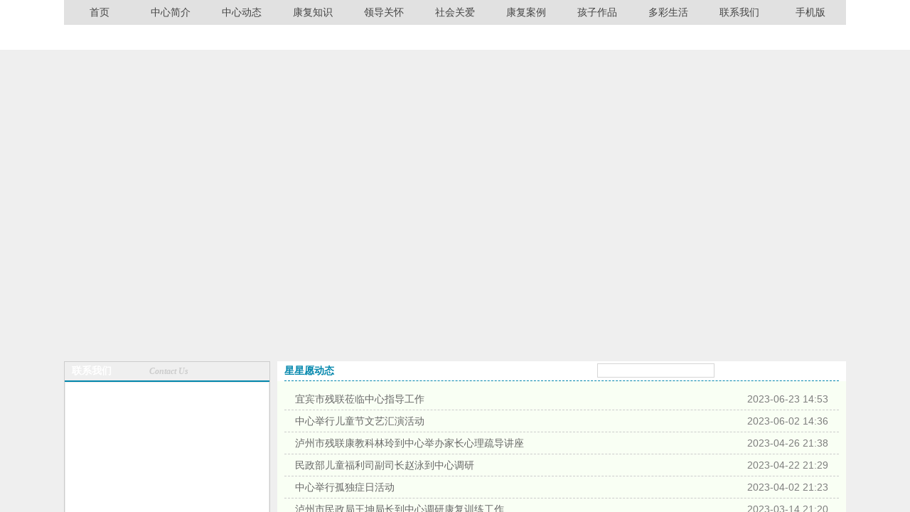

--- FILE ---
content_type: text/html; Charset=gb2312
request_url: http://hjxxytx.com/index.php?_m=mod_article&_a=fullist&caa_id=14
body_size: 402
content:
<html><head><meta http-equiv="Content-Type" content="text/html; charset=gb2312" /><meta http-equiv="pragma" content="no-cache" /><meta http-equiv="cache-control" content="no-store" /><meta http-equiv="Connection" content="Close" /><script>function JumpSelf(){	self.location="/index.php?_m=mod_article&_a=fullist&caa_id=14&WebShieldSessionVerify=jYnKBCbAiV5nbDAyAL0p";}</script><script>setTimeout("JumpSelf()",700);</script></head><body></body></html>

--- FILE ---
content_type: text/html; Charset=gb2312
request_url: http://hjxxytx.com/index.php?_m=mod_article&_a=fullist&caa_id=14&WebShieldSessionVerify=jYnKBCbAiV5nbDAyAL0p
body_size: 358
content:
<html><head><meta http-equiv="Content-Type" content="text/html; charset=gb2312" /><meta http-equiv="pragma" content="no-cache" /><meta http-equiv="cache-control" content="no-store" /><meta http-equiv="Connection" content="Close" /><script>function JumpSelf(){	self.location="/index.php?_m=mod_article&_a=fullist&caa_id=14";}</script><script>setTimeout("JumpSelf()",700);</script></head><body></body></html>

--- FILE ---
content_type: text/html; charset=utf-8
request_url: http://hjxxytx.com/index.php?_m=mod_article&_a=fullist&caa_id=14
body_size: 7850
content:
<!DOCTYPE html PUBLIC "-//W3C//DTD XHTML 1.0 Transitional//EN"
"http://www.w3.org/TR/xhtml1/DTD/xhtml1-transitional.dtd">
<html xmlns="http://www.w3.org/1999/xhtml">
<!-- 页面头部【start】 -->
<head>
<meta http-equiv="Content-Type" content="text/html; charset=UTF-8" />
<title>
星星愿动态--合江星星愿特殊儿童训练中心（泸州自闭症孤独症智障语言障碍发育迟缓康复训练机构）</title>
<meta name="keywords" content="" />
<meta name="description" content="" />
<script type="text/javascript" src="script/tree.js"></script>
<link rel="stylesheet" type="text/css" href="template/dianqi-110505-a14/css/style.css" />
<script type="text/javascript" language="javascript" src="script/jquery.min.js"></script>
<script type="text/javascript" language="javascript" src="script/popup/jquery.ui.custom.min.js"></script>
<script type="text/javascript" language="javascript" src="script/droppy.js"></script>
<script type="text/javascript" language="javascript" src="script/thickbox.js"></script>
<script type="text/javascript" language="javascript" src="script/helper.js?v=1"></script>
<!--[if lte IE 6]>
<script type="text/javascript" language="javascript" src="script/png.js"></script>
<![endif]--> 
<link rel="stylesheet" type="text/css" href="script/thickbox.css" />
<link rel="stylesheet" type="text/css" href="script/popup/theme/jquery.ui.core.css" />
<link rel="stylesheet" type="text/css" href="script/popup/theme/jquery.ui.dialog.css" />
<link rel="stylesheet" type="text/css" href="script/popup/theme/jquery.ui.theme.css" />
<link rel="stylesheet" type="text/css" href="script/popup/theme/jquery.ui.resizable.css" /><script type="text/javascript">
window.PHPSESSID="vvrme1v7qjiji8injdl3m9g6u3";
function parseToURL(){
	return "admin/"}
function operate_logo(dis,id){
	if(dis==0){//点击传过来是0，则表示已经隐藏，现在应该做显示处理
		$.post("index.php?_m=mod_media&_a=operate_logo",{id:id,display:dis},function(data){
			reloadPage();
		})	
		
	}else{
		$.post("index.php?_m=mod_media&_a=operate_logo",{id:id,display:dis},function(data){
			reloadPage();
		});
	}
}
function operate_banner(dis,id,url){
	if(dis==0){//点击传过来是0，则表示已经隐藏，现在应该做显示处理
		$.post("index.php?_m=mod_media&_a=operate_banner",{id:id,display:dis,url:url},function(data){
			reloadPage();
		})	
		
	}else{
		$.post("index.php?_m=mod_media&_a=operate_banner",{id:id,display:dis,url:url},function(data){
//			alert(data);
			reloadPage();
		});
	}
}
</script>
<link rel="stylesheet" type="text/css" href="view/css/pw_reset_style.css" />


</head>
<!--  页面头部【end】 -->
<body class="body1" style="">
<div id="getValues" value="fullist" style="display:none;"></div>
<div id="getParams" value='a:3:{s:2:"_m";s:11:"mod_article";s:2:"_a";s:7:"fullist";s:6:"caa_id";s:2:"14";}' style="display:none;"></div>
<div id="top">
    <div id="header" class="pw_div pw_wraper">
        <div id="logo"><div id="MODBLK_222" class="mod_block media_image mb_logo_block">

<div class="flash_image">
<img src="upload/image/jdCO9TUq.jpg" alt="合江星星愿特殊儿童训练中心（泸州自闭症孤独症智障语言障碍发育迟缓康复训练机构）" />
</div>

</div>
        </div>
        <div id="nav_bg">
            <div id="nav">
            <div id="MODBLK_225" class="mod_block mb_56YrvV58_block">


			<div class="nav_l"></div>
        	<ul id="nav_KrhpVp" class="navigation">
			    <li>
        <a href="index.php?_m=frontpage&_a=index" target='_self'>
    首页</a>
        </li>
        <li>
        <a href="index.php?_m=mod_static&_a=view&sc_id=8" target='_self'>
    中心简介</a>
        </li>
        <li>
        <a href="index.php?_m=mod_article&_a=fullist&caa_id=14" target='_self'>
    中心动态</a>
        </li>
        <li>
        <span><a href="index.php?_m=mod_product&_a=prdlist&cap_id=176" target='_self'>
    康复知识</a>
    <ul>
            <li>
        <a href="index.php?_m=mod_article&_a=fullist&caa_id=16" target='_blank'>
    发育指标对照</a>
        </li>
        <li>
        <a href="index.php?_m=mod_product&_a=prdlist&cap_id=176" target='_self'>
    自闭症（孤独症）</a>
        </li>
        <li>
        <a href="index.php?_m=mod_product&_a=prdlist&cap_id=177" target='_self'>
    语言障碍</a>
        </li>
        <li>
        <a href="index.php?_m=mod_product&_a=prdlist&cap_id=181" target='_self'>
    智力障碍</a>
        </li>
        <li>
        <a href="index.php?_m=mod_product&_a=prdlist&cap_id=179" target='_self'>
    唐氏综合征</a>
        </li>
        <li>
        <a href="index.php?_m=mod_product&_a=prdlist&cap_id=180" target='_self'>
    脑瘫</a>
        </li>
        <li>
        <a href="index.php?_m=mod_product&_a=prdlist&cap_id=178" target='_self'>
    感觉统合</a>
        </li>
        </ul></span>
        </li>
        <li>
        <a href="index.php?_m=mod_product&_a=prdlist&cap_id=187" target='_self'>
    领导关怀</a>
        </li>
        <li>
        <a href="index.php?_m=mod_product&_a=prdlist&cap_id=188" target='_self'>
    社会关爱</a>
        </li>
        <li>
        <a href="index.php?_m=mod_product&_a=prdlist&cap_id=168" target='_self'>
    康复案例</a>
        </li>
        <li>
        <a href="index.php?_m=mod_product&_a=prdlist&cap_id=185" target='_self'>
    孩子作品</a>
        </li>
        <li>
        <a href="index.php?_m=mod_product&_a=prdlist&cap_id=186" target='_self'>
    多彩生活</a>
        </li>
        <li>
        <a href="index.php?_m=mod_static&_a=view&sc_id=1" target='_self'>
    联系我们</a>
        </li>
        <li>
        <a href="http://m.hjxxytx.com" target='_self'>
    手机版</a>
        </li>
                </ul>
			<div class="nav_r"></div>

		
<script type="text/javascript">
//$(".navigation li:first").css("background-image","none");
var topMenuNum = 0;
$("#nav_KrhpVp li span").hover(
	function(){
		topMenuNum++;
		$(this).attr("id","kindMenuHover"+topMenuNum);
		$("#kindMenuHover" + topMenuNum + " > ul").show();
		$(this).parent().addClass("hover");
	},
	function(){
		$("#"+$(this).attr("id")+" > ul").hide();
		$(this).attr("id","");
		$(this).parent().removeClass("hover");
	}
);
</script>

</div>
            </div>
        	<div id="nav_l"></div>
            <div class="after"></div>
        </div>        
	</div>
</div>
  
  <!--main_div--> 
 <div id="main_div">
 
	<div id="banner_bg">
    	<div id="banner_t"></div>
        <div id="banner" class="pw_div">
	<div id="MODBLK_223" class="mod_block media_image mb_banner_block">
<div class="flash_image">
<div>
<STYLE type=text/css>
#rotator_cndns12 {
	WIDTH: 1420px; HEIGHT: 400px;
	margin:0 auto;
	margin-top:0px;
	padding-top:-10px;
	background-color:#transparent;
}
#rotator_cndns12 a {
	display: block;
	WIDTH: 1420px; HEIGHT: 400px;
}
</STYLE>
<div id="img_heightnum" style="display:none; width:0px; height:0px;">400</div><div id="img_widthnum" style="display:none; width:0px; height:0px;">1420</div><div style="margin:0 auto;margin-top:0px;padding-top:0px; text-align:center; width:1420px;HEIGHT: 400px; background-color:#transparent">
<DIV id=rotator_cndns12>
	<SCRIPT type=text/javascript>
	var pushLinkType =["_self","_self","_blank","_self","_self"]; //打开窗口
		jQuery(function($) {$(document).ready(function() {
			$('#rotator_cndns12').crossSlide(
				{sleep: 5000, fade: 1, debug: true},
				[
	{src: 'upload/image/QQtupian20240829152512.jpg', href: ''},{src: 'upload/image/weixintupian_20240719205659.jpg', href: ''},{src: 'upload/image/mmexport1682254383325 - fuben.jpg', href: ''},{src: 'upload/image/weixintupian_20230214210933.jpg', href: ''},{src: 'upload/image/baofengjietu20204413357632.jpg', href: ''}				]
			);
		});});
	</SCRIPT>
</DIV>
</div>
<SCRIPT src="script/banner/a13/js/jquery.cross-slide.js" type=text/javascript></SCRIPT>
</div>
</div>
<!--&nbsp;&nbsp;</div>-->

</div>
		</div>
        <div id="banner_b"></div>
	</div>
    
  <div id="main_main" class="pw_div pw_wraper">
       <div id="main_con" class="web_bg">
           		<div id="right">
            <div id="right2">
            <div id="MODBLK_1640" class="mod_block mb_9hnfuDq9_block">
<h3 class="blk_t"><span>联系我们</span><em>Contact Us</em></h3>
<style type="text/css">
.copyright .list_bot{display:none;}
</style>
<div class="com_con"><p>
	<img width="270" height="180" style="line-height:1.5;" alt="" src="/upload/image/20170816075100_37328.jpg" /> 
</p>
<p>
	<span style="color:#222222;font-family:Arial, Verdana, sans-serif;white-space:normal;background-color:#FFFFFF;">合江县星星愿特殊儿童训练中心</span><br style="color:#222222;font-family:Arial, Verdana, sans-serif;white-space:normal;" />
<span style="font-family:Arial, Verdana, sans-serif;white-space:normal;">联系人：袁老师<br />
</span><span style="font-family:Arial, Verdana, sans-serif;white-space:normal;">手机:18113565606<br />
</span><span style="font-family:Arial, Verdana, sans-serif;white-space:normal;">座机：0830-5858178<br />
</span><span style="font-family:Arial, Verdana, sans-serif;white-space:normal;">传真：0830-5858178</span> 
</p>
<p>
	<span style="font-family:Arial, Verdana, sans-serif;white-space:normal;">抖音：hjxxy18113565606<br />
</span><span style="font-family:Arial, Verdana, sans-serif;white-space:normal;">邮箱：1792301785 @qq.com<br />
</span><span style="font-family:Arial, Verdana, sans-serif;white-space:normal;">Q Q:1792301785&nbsp;<br />
</span><span style="font-family:Arial, Verdana, sans-serif;white-space:normal;">地址:合江县符阳街道民生路社会组织孵化中心（加气站对面）</span> 
</p>
<p style="white-space:normal;">
	<span style="line-height:2;"></span> 
</p>
<p style="white-space:normal;">
	<iframe src="http://www.hjxxytx.com/admin/richtexteditor/plugins/baidumap/index.html?center=105.8256%2C28.821312&zoom=18&width=558&height=260&markers=105.8256%2C28.821312&markerName=%E5%90%88%E6%B1%9F%E5%8E%BF%E6%98%9F%E6%98%9F%E6%84%BF%E7%89%B9%E6%AE%8A%E5%84%BF%E7%AB%A5%E8%AE%AD%E7%BB%83%E4%B8%AD%E5%BF%83&address=%E5%90%88%E6%B1%9F%E5%8E%BF&markerStyles=l%2CA" frameborder="0" style="width:560px;height:262px;">
	</iframe>
</p>
<p style="white-space:normal;">
	<br />
</p></div><div class="list_bot"></div>
</div>
            </div>
        </div>
		<div id="left">
            <div id="left2">
            

<div class="art_list" >
	<!-- 编辑时动态触发 【start】-->
	<div class="mod_toolbar" id="tb_mb_article_list1" style="display: none; height: 28px; position: absolute; right: 2px; background: none repeat scroll 0% 0% rgb(247, 182, 75); width: 70px;">
				<a onclick="alert('您没有这个操作的权限！');return false;" title="内容编辑" href="#"><img border="0" alt="内容编辑" src="images/edit_content.gif">&nbsp;内容编辑</a>
			</div>
	<!-- 编辑时动态触发 【end】-->
	<div class="art_list_title">星星愿动态</div>
	<div class="art_list_search"><form name="articlesearchform" id="articlesearchform" onsubmit="javascript:return check_articlesearch_info(this);" action="index.php?_m=mod_article&_a=fullist" method="post">
<input type="text" name="article_keyword" id="article_keyword" value=""  /><input type="submit" name="articlesearch_submit" id="articlesearch_submit" value="搜索"  />						
</form>
<script type="text/javascript" language="javascript">
<!--
function check_articlesearch_info(thisForm)
{
if (/^\s*$/.test(thisForm.elements["article_keyword"].value))
{
	alert("请输入关键字！");
	thisForm.elements["article_keyword"].focus();
	return false;
}
return true;
}
-->
</script>
</div>
	<div class="art_list_con">
		<ul>
						<li><p class="l_title"><a href="index.php?_m=mod_article&_a=article_content&article_id=268&caa_id=14" title="宜宾市残联莅临中心指导工作" target="_blank">宜宾市残联莅临中心指导工作</a></p><p class="n_time">2023-06-23 14:53</p></li>
				
        				<li><p class="l_title"><a href="index.php?_m=mod_article&_a=article_content&article_id=266&caa_id=14" title="中心举行儿童节文艺汇演活动" target="_blank">中心举行儿童节文艺汇演活动</a></p><p class="n_time">2023-06-02 14:36</p></li>
				
        				<li><p class="l_title"><a href="index.php?_m=mod_article&_a=article_content&article_id=264&caa_id=14" title="泸州市残联康教科林玲到中心举办家长心理疏导讲座" target="_blank">泸州市残联康教科林玲到中心举办家长心理疏导讲座</a></p><p class="n_time">2023-04-26 21:38</p></li>
				
        				<li><p class="l_title"><a href="index.php?_m=mod_article&_a=article_content&article_id=263&caa_id=14" title="民政部儿童福利司副司长赵泳到中心调研" target="_blank">民政部儿童福利司副司长赵泳到中心调研</a></p><p class="n_time">2023-04-22 21:29</p></li>
				
        				<li><p class="l_title"><a href="index.php?_m=mod_article&_a=article_content&article_id=262&caa_id=14" title="中心举行孤独症日活动" target="_blank">中心举行孤独症日活动</a></p><p class="n_time">2023-04-02 21:23</p></li>
				
        				<li><p class="l_title"><a href="index.php?_m=mod_article&_a=article_content&article_id=261&caa_id=14" title="泸州市民政局王坤局长到中心调研康复训练工作" target="_blank">泸州市民政局王坤局长到中心调研康复训练工作</a></p><p class="n_time">2023-03-14 21:20</p></li>
				
        				<li><p class="l_title"><a href="index.php?_m=mod_article&_a=article_content&article_id=260&caa_id=14" title="中心开展疏散演练" target="_blank">中心开展疏散演练</a></p><p class="n_time">2023-03-05 11:15</p></li>
				
        				<li><p class="l_title"><a href="index.php?_m=mod_article&_a=article_content&article_id=265&caa_id=14" title="泸州市残联陈儒副理事长到中心调研" target="_blank">泸州市残联陈儒副理事长到中心调研</a></p><p class="n_time">2023-02-28 21:50</p></li>
				
        				<li><p class="l_title"><a href="index.php?_m=mod_article&_a=article_content&article_id=259&caa_id=14" title="中心举行2023年开训仪式" target="_blank">中心举行2023年开训仪式</a></p><p class="n_time">2023-02-06 20:18</p></li>
				
        				<li><p class="l_title"><a href="index.php?_m=mod_article&_a=article_content&article_id=258&caa_id=14" title="龙马潭区残联淦小伟理事长一行考察中心场地建设" target="_blank">龙马潭区残联淦小伟理事长一行考察中心场地建设</a></p><p class="n_time">2023-02-01 09:50</p></li>
				
        				<li><p class="l_title"><a href="index.php?_m=mod_article&_a=article_content&article_id=257&caa_id=14" title="泸州市残联刘本国理事长到中心指导场地建设" target="_blank">泸州市残联刘本国理事长到中心指导场地建设</a></p><p class="n_time">2023-01-18 20:48</p></li>
				
        				<li><p class="l_title"><a href="index.php?_m=mod_article&_a=article_content&article_id=256&caa_id=14" title="中心举行2022年总结会" target="_blank">中心举行2022年总结会</a></p><p class="n_time">2023-01-15 09:21</p></li>
				
        				<li><p class="l_title"><a href="index.php?_m=mod_article&_a=article_content&article_id=252&caa_id=14" title="赤水中医院到中心交流" target="_blank">赤水中医院到中心交流</a></p><p class="n_time">2022-10-27 19:09</p></li>
				
        				<li><p class="l_title"><a href="index.php?_m=mod_article&_a=article_content&article_id=250&caa_id=14" title="星星愿开展诚信教育和职业道德培训" target="_blank">星星愿开展诚信教育和职业道德培训</a></p><p class="n_time">2022-10-14 09:53</p></li>
				
        				<li><p class="l_title"><a href="index.php?_m=mod_article&_a=article_content&article_id=249&caa_id=14" title="星星愿参加合江抗疫活动" target="_blank">星星愿参加合江抗疫活动</a></p><p class="n_time">2022-09-18 09:51</p></li>
				
        				<li><p class="l_title"><a href="index.php?_m=mod_article&_a=article_content&article_id=248&caa_id=14" title="星星愿2021年财务公示" target="_blank">星星愿2021年财务公示</a></p><p class="n_time">2022-07-28 09:47</p></li>
				
        		</ul>
	</div>
<style type="text/css">
#pagerwrapper {padding:0 15px;width:98%;}
#pagerwrapper table td {padding-right:10px;}
#pagerwrapper .pageinput {width:18px;_width:18px}
#pagerwrapper .page_square{ width:15px;height:13px;_width:15px;_height:13px;background-color:#FAFDFC; border:1px #F6F4F2 solid;padding:0 3px;_padding:0 3px;margin:0 3px;_margin:0 3px;}
#pagerwrapper .page_square_bg{ width:15px;height:13px;_width:15px;_height:13px;background-color:#0468B4; border:1px #F6F4F2 solid;padding:0 3px;_padding:0 3px;}
#pagerwrapper .page_word{ width:50px;height:13px;_width:50px;_height:13px;background-color:#FAFDFC; border:1px #F6F4F2 solid;padding:0 3px;_padding:0 3px;margin:0 3px;_margin:0 3px;}
#pagerwrapper a{color:#0089D1}
.page_sure{width:50px;_width:50px; border-left:#CCCCCC 1px solid; border-top: #CCCCCC 1px solid; border-right:#999999 1px solid; border-bottom:#999999 1px solid; background-color:#00CCFF;} 
</style>
<script language="javascript">
function pageLocation(){
	var p_v = $("#p").val();
	if(p_v==""){
		alert("请输入要跳转的页数！");
		return false;
	}
	if(!(p_v.match(/\d/))){
		alert("跳转的页数必须是数字！");
		return false;
	}
	var locationPage = "index.php?_m=mod_article&_a=fullist&caa_id=14";
	if(locationPage.match(/(.html)/)){
		var locaTo = locationPage.replace(".html","-p-"+p_v+".html");
		window.location = locaTo;
	}else{
		window.location= "index.php?_m=mod_article&_a=fullist&caa_id=14"+"&p="+p_v;	
	}
}
</script>
<div id="pagerwrapper">
	<table id="pager" cellspacing="0">
		<tbody>
			<!--tr>
			    <td><a href="&" title="首页">
                    <img src="template/dianqi-110505-a14/images/pager-first.gif" border="0" /></a></td>
                <td><a href="&" title="上一页">
                    <img src="template/dianqi-110505-a14/images/pager-prev.gif" border="0" /></a></td>
                <td><a href="&" title="下一页">
                    <img src="template/dianqi-110505-a14/images/pager-next.gif" border="0" /></a></td>
                <td><a href="&" title="尾页">
                    <img src="template/dianqi-110505-a14/images/pager-last.gif" border="0" /></a></td>
                <td class="small">& / &</td>
            </tr-->
            <tr><td colspan="5">&nbsp;首页&nbsp;&nbsp;上一页&nbsp;<a href="index.php?_m=mod_article&_a=fullist&caa_id=14" class="page_square_bg"><font color="white">1</font></a><a href="index.php?_m=mod_article&_a=fullist&p=2&caa_id=14" class="page_square">2</a><a href="index.php?_m=mod_article&_a=fullist&p=3&caa_id=14" class="page_square">3</a><a href="index.php?_m=mod_article&_a=fullist&p=4&caa_id=14" class="page_square">4</a><a href="index.php?_m=mod_article&_a=fullist&p=5&caa_id=14" class="page_square">5</a>...<a href="index.php?_m=mod_article&_a=fullist&p=8&caa_id=14"  class="page_square">8</a>&nbsp;<a href="index.php?_m=mod_article&_a=fullist&p=2&caa_id=14" class="page_word"  >下一页</a>&nbsp;&nbsp;<a href="index.php?_m=mod_article&_a=fullist&p=8&caa_id=14" class="page_word"  >尾页</a>&nbsp;&nbsp;&nbsp;&nbsp;&nbsp;跳转至：<input type="text" name="p" id="p" value="" class="pageinput" />&nbsp;页&nbsp;&nbsp;&nbsp;&nbsp;<a href='#' class='page_sure' onclick='pageLocation()'>&nbsp;确&nbsp;定&nbsp;</a></td>
           </tr>
        </tbody>
    </table>
</div></div>            </div>
        </div>
        <div class="after"></div>
			</div>
    </div>
</div> 
<!--main_div end-->  
<div id="footer_bg">

<!-- 页脚【start】 -->
<div id="footer">
	<div class="copyright">
	<style type="text/css">
		.mb_foot_block {position:relative;}
		.mb_foot_block a{display:inline;}
	</style>
	<div id="MODBLK_604" class="mod_block mb_foot_block">
<style type="text/css">
.copyright .list_bot{display:none;}
</style>
<div class="com_con">版权所有：合江县星星愿特殊儿童训练中心 地址:泸州市合江县符阳街道民生路社会组织孵化中心（加气站对面） 电话：18113565606 抖音号：hjxxy18113565606</div><div class="list_bot"></div>
</div>
备案号：<a href="https://beian.miit.gov.cn/" rel="nofollow"  target="_blank">蜀ICP备15018994号-2</a>	</div>
</div>
<script type="text/javascript" language="javascript" src="script/picAutoZoom.js"></script>
<script type="text/javascript" language="javascript">
	var r_mod  = "mod_article",
		webicp = "蜀ICP备15018994号-2".replace(/(^\s*)|(\s*$)/g, ""),
		now = Date.now() || new Date().getTime(), icptime = findCookie("1OXpUi_icptime=") || 0;
	if (r_mod === "frontpage" && !webicp && (now/1000 - icptime > 24*60*60)) {
		$.get("index.php?_a=webicp", function(d){
			d !== "" ? $("#web_icp").text(d):"";
		});
	}

<!--
    $.ajaxSetup({
        timeout: 300000
    });
//-->
</script>
<!-- 页脚【end】 -->
</body>
</html></div>
<script language="javascript">
$(function(){
	//$("#banner .flash_image").find("div").eq(0).css("margin-top","-25px");	
    var $t = $("#pw_pos5 .blk_t");
	$t.each(function(i,d){
		d.innerHTML = '<span>' + d.innerHTML.split('').join('</span><span>') + '</span>';
	})
});
</script>

--- FILE ---
content_type: text/css
request_url: http://hjxxytx.com/template/dianqi-110505-a14/css/style.css
body_size: 10388
content:
@charset "utf-8";
/*-----------------------------------// 全局样式 //-----------------------------------*/
html { height:auto !important;}
body { font:14px/180% "Microsoft Yahei",Arial,Helvetica, sans-serif,Verdana; color: #4D4D4D; padding:0; margin:0; background:#efefef; overflow-x:hidden;}
table{border-collapse:collapse; border-spacing:0; empty-cells:show; }
th, td { border-collapse:collapse; }
a{blr:expression(this.onFocus=this.blur())} /*for IE*/
a{outline:none;} /*for Firefox*/
A:link{text-decoration:none; color:#666;}
A:visited{text-decoration:none; color:#666;}
A:hover{text-decoration:underline; color:#4c931c;}
#blue_font,#blue_font a,#blue_font a:visited{ color:#4c931c;}
img{ border:0; }
div,p,img,ul,li,form,input,label,span,dl,dt,dd,h1,h2,h3,h4,h5,h6{margin:0;padding:0;}
ol,ul,li{list-style-type:none;}
.imr{ margin:0 10px; vertical-align:middle;}

/*====pw新增全局样式s====*/
.bg_white { background:white !important}
.box-shadow {box-shadow:0 1px 2px rgba(0, 0, 0, 0.1);}

.m10 { margin:10px !important}
.mb10 { margin-bottom:10px !important}
.mb20 { margin-bottom:20px !important}
.mt10 { margin-top:10px !important}
.mt20 { margin-top:20px !important}
.ml10 { margin-left:10px !important}
.mr10 { margin-right:10px !important}

.p10 { padding:10px}
.pb10 { padding-bottom:10px !important}
.pt10 { padding-top:10px !important}
.pl10 { padding-left:10px !important}
.pr10 { padding-right:10px !important}

.pw_wraper2 { width:1200px}
.pw_wraper { width:1100px}
.pw_div { margin:0 auto}
.pw_clear:after,.after {
	content:".";
	height:0px;
	visibility:hidden;
	display:block;
	clear:both;
	line-height:0px;
}
.pw_divider { height:9px; line-height:0; font-size:0;}
#main_con .mod_block { margin-bottom:10px; border:1px solid #ccc;}
#left .art_list_title,#left .blk_t,#left .artview_title,#left .art_list .blk_t,.blk_t { color:#0186ac; font-size:14px; font-weight:normal; font-family:"宋体", "Arial Unicode MS"; font-weight:bold; height:35px; line-height:35px; padding-left:10px; }
.blk_t em { font-size:12px; color:#ccc; font-family:"Times New Roman", Times, serif; margin-left:10px; }
/*内页标题*/
#left .art_list_title,#left .blk_t,#left .artview_title,#left .art_list .blk_t { height:27px; line-height:27px; border-bottom:1px dashed #0186ac; margin:0 10px; padding-left:0;}

/*====pw新增全局样式e====*/


/*-----------------------------------// 页面样式 //-----------------------------------*/
/*--- 位置样式s ---*/
#pw_pos1 .mod_block{ background:#f6f6f6; }
#pw_pos2,#pw_pos3,#pw_pos4 { float:left; width:390px; margin-right:10px; }
#pw_pos4 { width:300px; margin-right:0; }
.pw_pos_wraper { border:1px dashed #0186ac; background:rgba(0,195,255,0.2); padding:5px;}
.pw_pos_no_sign { border:0; padding:0; background:none; }

#right .login_title,#right .list_title,#right .cart_title,#right .newprod_title,#right .blk_t,.pw_node1 .blk_t { border-bottom:2px solid #0186ac; height:26px; line-height:26px; padding-left:0;}
.pw_node1 .mod_block,#pw_pos5 .mod_block { background:white; }
#right .login_title span,#right .list_title span,#right .cart_title span,#right .newprod_title span,#right .blk_t span,.pw_node1 .blk_t span { display:block;float:left; width:99px; background:url(../images/p6.jpg) no-repeat left top; text-align:left; padding-left:10px; color:white; }
#pw_pos2 .blk_t span { background:url(../images/p5.jpg) no-repeat left top; width:136px;}
#pw_pos5 .blk_t { width:38px; float:left; background:#0186ac url(../images/p7.png) right center no-repeat; color:white; height:auto; padding-left:0; padding:5px 0;}
#pw_pos5 .blk_t span { display:block; text-align:center; height:18px; line-height:18px;}
#pw_pos5 .blk_t em { display:none;}
#pw_pos5 .flink_index li { width:auto; background:none;}
#pw_pos5 .flink_index li img { padding:2px; border:1px solid #ccc;}
#pw_pos5 .mod_block:after{ 
	content:"";
	height:0px;
	visibility:hidden;
	display:block;
	clear:both;
	line-height:0px;
}
/*--- 位置样式e ---*/



/*--- 外部div ---*/
#main_div{width:100%;margin:0 auto; text-align:left;}
#main_main{}
/*--- 头部 ---*/
#top{width:100%; margin:0 auto; background:white; }
#header{ text-align:left; }
/*--- 标志 ---*/
#logo{ }
/*.articel_search {float:right;width:340px; margin-top:30px;}*/


/*--- 导航 ---*/
#nav_bg {*height:35px;}
#nav{ float:right;line-height:35px; height:35px; background:#e1e1e1; }
#nav_l{ float:right; background:url(../images/p1.gif) no-repeat right bottom; height:35px; width:26px; }
.nav_r{display:none;}
.navigation{ }


.navigation li { float:left; width:90px; text-align:center; position:relative; z-index:100; background: url(../images/p2.jpg) no-repeat right center; padding:5px; padding-bottom:0; }

.navigation li a,
.navigation li a:visited { display: block; text-decoration: none; color: #444; height:30px; line-height:25px;}
.navigation li a:hover,
.navigation li.hover a { text-decoration: none; line-height:30px; font-weight:bold;}
.navigation li.hover > span > a,
.navigation > li > a:hover { background:#ccc; color:#444;}

.navigation ul { display:none; }
.navigation ul li { background:none; margin:0px; padding: 0px;}

.navigation li ul { width:90px; display:none; position:absolute; top:35px; left:5px; margin: 0px; padding:0; z-index:100; background:#f9f8f8;background/*\**/: #f9f8f8\9; padding:1px 0; border-top:0;}
.navigation li ul li a { color:#666; font-weight:normal; text-align:center; text-indent:0px; background-image:none; font-family: Arial,"宋体"; font-size:12px; height:30px !important; line-height:30px !important; white-space:nowrap; text-overflow:ellipsis; overflow:hidden; margin-left:2px; padding:0 5px;
}
.navigation li ul li.hover > span > a,
.navigation li ul li a:hover { background:#f3f3f3; color:#666; border:0; font-weight:bold; border:1px solid #ccc; border-right:0;}
.navigation li.hover ul li a{ font-weight:normal;}

.navigation li ul ul { left:89px; z-index:-1; top:0; border-left:0; background:#f3f3f3; color:#666; border:1px solid #ccc;}
.navigation li ul li.hover ul li a{ color:#666; border:0;}
.navigation li ul li.hover ul li a:hover { text-decoration:underline; text-align:center;}



#user1{ width:980px; margin:0 auto; padding-bottom:30px; border-bottom:1px solid #e2e2e2;}
/*--- banner ---*/
#banner{ text-align:center; clear:both; }
#banner_bg{ width:100%; margin:0 auto; position:relative;}
#banner_t { position:absolute; height:15px; left:0; right:0; background:url(../images/p3.png) repeat-x; z-index:1;}
#banner_b { height:38px; background:url(../images/p4.jpg) repeat-x;}

/*--- 主体页面 ---*/
#main_con{ }

/*--- 左侧 ---*/
#left2{background:#fff; padding-bottom:15px;/* border:1px solid #dadfce;*/}
#left{width:800px; float:left; _display:inline; overflow:hidden;}
#left .blk_t{/*font-size:13px;height:35px;line-height:35px;background:url(../images/left_blk_t.gif) no-repeat left;text-indent:20px;color:#fff;font-weight:bold; overflow:hidden;*/}
#left #left2 .blk_t{/*font-size:13px;height:35x;line-height:35px;background:url(../images/left_blk_t2.gif) no-repeat;text-indent:20px;color:#222;font-weight:bold;*/}
#left .list_con, #left .login_main, #left .newprod_con, #left .prod_type, #left .prod_type_n, #left .cart_con,#left .lagbar, #left .recent_con, #left #mess_main, #left .cartlist, #left .qq_list_con, #left .langbar, #left #sta_content, #left .art_list_con, #left .prod_list_con, #left .com_con, #left .marquee_list, #left .marquee{ border-top:none;border:1px solid #a5bd85; background:#f9fff4; zoom:1; overflow:auto; overflow-x:hidden; overflow-y:hidden;  overflow:hidden;}
#left2 .list_con, #left2 .login_main, #left2 .newprod_con, #left2 .prod_type, #left2 .prod_type_n, #left2 .cart_con,#left2 .lagbar, #left2 .recent_con, #left2 #mess_main, #left2 .cartlist, #left2 .qq_list_con, #left2 .langbar, #left2 #sta_content, #left2 .art_list_con, #left2 .prod_list_con, #left2 .com_con, #left2 .marquee_list, #left2 .marquee{/*border:1px solid #eaeaea; */border-top:none; /*padding:8px;*/ zoom:1;overflow:auto; overflow-x:hidden; overflow-y:hidden; margin-bottom:9px; border:none;}
#left .qq_list_con,#left .recent_con{padding:10px; }
#left #sta_content,#left  .art_list_con, #left .prod_list_con, #left #mess_main{/*border:1px solid #eaeaea;*/ border-top:none; padding:10px;}
/*#left #mess_main{ border-bottom:none;}*/
#left .art_list_con ul li{border-bottom:1px dashed #CCC; height:30px; line-height:30px;}
#left .art_list_con ul li .l_title{float:left; width:460px; height:30px; overflow:hidden; background:url(../images/news_arrow.gif) no-repeat left center; padding-left:15px; }
#left .art_list_con ul li .n_time{float:right; color: #7E7E7E; padding-right:15px;}
#left .list_con ul li, #left .recent_con ul li{float:left; width:340px; overflow:hidden; height:24px; }
#left .list_con ul.flink_index, #right .list_con ul.flink_index{line-height:2em;list-style:none; overflow:auto;zoom:1;}
#left .login_con{ width:320px; margin:0 auto;}
#left .list_bot, #left .login_bot{ display:block; background: url(../images/left_bottom.gif) no-repeat center top; height:16px; overflow:hidden; clear:both; margin-bottom:9px;}
#left2 .list_bot, #left2 .login_bot{ display:none; background: url(../images/left_bottom.gif) no-repeat center top; height:16px; overflow:hidden; clear:both; margin-bottom:9px;}

/*--- 左侧下的留言板 ---*/
#left .mess_submit{ padding-left:105px;}
#left .mess_input input{ width:500px; height:22px; line-height:22px;}
#left .mess_textarea textarea{width:500px; height:200px;}
#left .mess_submit{ width:405px; text-align:center;}
#left .message_bg{ display:none;} 
#left .yzm_input input{ width:366px;}

/*--- 左侧下的友情链接 ---*/
#left .list_con  .flink_index li{ float:left; width:100px;height:31px; _display:inline;list-style:none;background:none; padding-bottom:10px; padding-left:0;}
#left .list_con .flink_index li img{width:88px;height:31px;margin:0 auto;}
#left .list_con .flink_index li{background:none;}
#left .flink_index li a, #left .flink_index li img{ cursor:pointer;}

/*---  内页左侧 ---*/
#web_left{width:742px; float:left; margin-right:10px; _display:inline; overflow:hidden;}
#web_left .blk_t{font-size:13px;height:33px;line-height:33px;background:url(../images/left_class_bg.gif) no-repeat;text-indent:35px;color:#FFF;font-weight:bold;}
#web_left .list_con, #web_left .login_main, #web_left .newprod_con, #web_left .prod_type, #web_left .prod_type_n, #web_left .cart_con,#web_left .lagbar, #web_left .recent_con, #web_left #mess_main, #web_left .cartlist, #web_left .qq_list_con, #web_left .langbar, #web_left #sta_content, #web_left .art_list_con, #web_left .prod_list_con, #web_left .com_con, #web_left .marquee_list, #web_left .marquee{border:1px solid #c4def9;  border-top:none; padding:8px; zoom:1; overflow:auto; overflow-x:hidden; overflow-y:hidden; background:#f8fbff;}
#web_left #mess_main{ margin-bottom:10px;}
#web_left .art_list_con ul li{border-bottom:1px dashed #CCC; height:30px; line-height:30px;}
#web_left .art_list_con ul li .l_title{float:left; width:460px; height:30px; overflow:hidden; background:url(../images/news_arrow.gif) no-repeat left; background-position:0px 10px; padding-left:15px; }
#web_left .art_list_con ul li .n_time{float:right; color: #7E7E7E; padding-right:15px;}
#web_left .list_con ul li, #web_left .recent_con ul li{float:left; width:340px; overflow:hidden; height:24px; }
#web_left .list_con ul.flink_index, #right .list_con ul.flink_index{line-height:2em;list-style:none; overflow:auto;zoom:1;}
#web_left .login_con{ width:320px; margin:0 auto;}
#web_left .list_bot, #web_left .login_bot{ display:none}

/*--- 内页左侧下的留言板 ---*/
#web_left .mess_submit{ padding-left:105px;}
#web_left .mess_input input{ width:500px; height:22px; line-height:22px;}
#web_left .mess_textarea textarea{width:500px; height:200px;}
#web_left .mess_submit{ width:405px; text-align:center;}
#web_left .message_bg{ width:542px; height:268px; background:url(../images/message_pic.jpg) no-repeat; margin:0 auto;} 
#web_left .yzm_input input{ width:366px;}


/*--- 右侧 ---*/
#right{width:290px;float:left;overflow: hidden;  _display:inline; margin-right:10px; }
#right .newprod_list{width:204px; overflow: hidden;}
#right .newprod_pic{ margin-right:5px;}
#right .newprod_pic, #right .newprod_pic img{width:85px;height:85px; overflow:hidden; float:left;}
#right .newprod_name, #right .newprod_price,#right .newprod_intr{float:left; text-align:center;}
#right .newprod_name, #right .newprod_price{width:110px;font-size:12px;height:22px;line-height:22px;}
#right .newprod_intr{width:110px;margin:0 auto;height:34px;overflow:hidden;line-height:1.5em;color:#777;}
#right .newprod_xx,#right .newprod_gg, #right .newprod_view { display:none;}
#right .list_title a,#right .list_title a:visited{color:#fff;}
#right .login_title,#right .list_title,#right .cart_title,#right .newprod_title,#right .blk_t{/*font-size:13px;background:url(../images/right_blk_t2.gif) no-repeat;overflow:hidden; height:35px; line-height:35px; text-indent:20px; color:#444;font-weight: bold;*/ }
#right .list_con,#right .com_con, #right .login_con, #right .newprod_con, #right .prod_type, #right .prod_type_n, #right .cart_con,#right .lagbar, #right .recent_con, #right #mess_main, #right .cartlist, #right .qq_list_con,#right .langbar,#right .marquee_list, #right .marquee{zoom:1;overflow:auto; overflow-x:hidden; overflow-y:hidden; margin-bottom:0; border:1px solid #eaeaea; background:#fff;}
#right .qq_list_con,#right .recent_con{padding:8px; }
#right .list_con ul li, #right .recent_con ul li{float:none;width:190px;overflow:hidden; height:24px; }
#right .list_bot, #right .login_bot{ /*display:block; background: url(../images/right_bottom.gif) no-repeat top; height:12px; overflow:hidden; clear:both; margin-bottom:9px;*/}
#right .art_list_title{ display:none; }

/*--- 右侧下的留言板 ---*/
#right .mess_input input{height:18px; line-height:18px; width:130px;}
#right .mess_textarea textarea{ width:130px; height:50px;}
#right .mess_submit{ padding-left:75px;}
#right .message_bg{ display:none;}
#right .mess_list{ margin-bottom:3px;}

/*--- 右侧下的登录 ---*/
#right  .login_left{width:65px;}
#right .login_right{width:120px;float:left;height:30px;}
#right  .login_right input{width:120px;}

/*--- 右侧下的友情链接 ---*/
#right .list_con  .flink_index li{ float:left; width:100px;height:31px; _display:inline;list-style:none;background:none; padding-bottom:10px; padding-left:0;}
#right .list_con .flink_index li img{width:88px;height:31px;margin:0 auto;}
#right .list_con .flink_index li{background:none;}
#right .flink_index li a, #right .flink_index li img{ cursor:pointer;}

/*--- 首页产品样式 ---*/
.newprod_pic, .newprod_pic img{width:160px; height:160px;overflow:hidden;*width:155px;}
.newprod_list{width:160px;margin:0 10px;padding-bottom:5px;padding-top:6px;text-align:center;*width:155px;}
.newprod_pic{margin:0 auto;border:#D5E1E2 1px solid; vertical-align:middle; background:white; }
.newprod_name{line-height:22px; height:22px; overflow:hidden; width:160px; overflow:hidden;*width:155px;}
.newprod_name,.newprod_name a,.newprod_name a:visited{ color: #444;}
.media_grid td{vertical-align: top;}
.newprod_name a,.newprod_name a:visited{}
.newprod_intr{width:160px;margin:0 auto;height:36px;overflow:hidden;line-height:1.5em;color:#777;*width:155px;}
.newprod_price{line-height:22px; color:#49aa02; font-weight:bold;}
.newprod_xx{width:46px;height:20px;font-size:1px;background: url(../images/more.gif) no-repeat;cursor:pointer;float:left;}
.newprod_xx:hover{ filter:alpha(opacity=70); -moz-opacity:0.7; opacity: 0.7;}
.newprod_button{ padding:5px 0 0 15px;}
.newprod_view{ float:left; width:46px; height:20px; margin-right:5px;}
.newprod_view:hover{filter:alpha(opacity=70); -moz-opacity:0.7; opacity: 0.7;}

/*--- 内页产品样式 ---*/
.prod_list_con{padding-top:7px;}
.pic_list_list,.prod_list_list{width:155px;float:left; _display:inline; margin:0 12px; padding:5px 0;text-align:center;line-height:1.5em;}
.prod_list_pic,.prod_list_pic img{width:150px; height:150px; margin:0 auto;}
.prod_list_pic{border:#D5E1E2 1px solid;}
.prod_list_name,.prod_list_type{text-align:center;margin-top:5px; overflow:hidden; width:133px; height:18px;}
.prod_list_name{ height:3em; overflow:hidden; line-height:1.5em; text-overflow:ellipsis; width:auto;}
.prod_list_intr{width:130px;height:32px;overflow:hidden;margin:0 auto;padding:6px 0;color:#777;}
.prodview_info{padding-left:15px;height:23px;}
.prodview_pic,.prodview_pic img{width:200px;height:225px;}
.prodview_pic{float:left;margin:0 15px 0 20px; _margin-left:10px; border:#D5E1E2 1px solid;}
.prodview_pic:hover{border:#a0a0a0 1px solid;}
.prodview_prices{line-height:2.5em;}
.prodview_prices img{float:left;margin:6px;}
.prodview_prices input{width:47px;height:16px;line-height:16px;/*background-image:url(../images/cart_s_24.jpg);*/padding-left:5px;
padding-right:5px;}
.prodview_content{clear:both;padding-left:25px;padding-top:8px;line-height:1.7em;min-height:50px;text-align:justify; text-justify:inter-ideograph;}
.pic_list_list{float:left;}
.pic_list_pic,.pic_list_pic img{width:120px;height:97px;}
.pic_list_pic{border:#CCCCCC 3px solid;margin:0 auto;}
.pic_list_name{height:27px;line-height:27px;text-align:center;}
#product_gallery { margin: 8px; }
.product_gallery_pic { border: 3px solid #ececec; margin: 0px 0px 3px 6px; width: 120px; }

/*--- 文章及列表 ---*/
.list_con{ padding-top:8px; }
.list_con ul{line-height:2em;margin-left:10px;}
.list_con ul li{ background:url("../images/news_arrow.gif") no-repeat scroll left center transparent; background-position:0px 10px;width:300px;float:left;padding-left:10px;overflow:hidden;}
.recent{line-height:1.7em;}
.recent_con{padding-top:6px;}
.recent_list{margin:0 auto;width:95%;border-bottom:#CCC 1px dashed;clear:both;padding-bottom:5px;margin-bottom:5px; zoom:1; overflow:auto;}
.artview{margin-bottom:10px;  padding:0 10px;}
.artview_title{height:40px;line-height:30px;border-bottom:#f5f5f5 2px solid;text-align:center;font-size:16px;font-weight:bold;margin-bottom:6px;}
.artview_info{text-align:center;}
.artview_intr{padding:5px;line-height:1.7em;color:#868686;background-color:#F5F5F5;border:#E5E5E5 1px solid;margin-bottom:10px;
text-indent:24px;}
#artview_content{line-height:2em;text-indent:28px;text-align:justify; text-justify:inter-ideograph;}
#artview_content,#artview_content a{font-size:14px;}


/*--- 标题 ---*/
.login_title,.list_title,.cart_title,.newprod_title{font-size:13px;height:31px;line-height:31px;background:url(../images/left_class_bg.gif) no-repeat;text-indent:35px;color:#FFF;font-weight:bold; overflow:hidden;}
.list_title a,.list_title a:visited{color:#1A6592;}
.art_list_title{/*height:35px;line-height:35px;background:url(../images/left_blk_t2.gif) no-repeat;text-indent:20px;color:#222;font-weight:bold; overflow:hidden; font-size:13px;*/}
.order_title, .first_reg_title, .product_title{}

/*--- 栏目框 ---*/
.list_con, .login_main, .newprod_con, .prod_type, .prod_type_n, .cart_con,.lagbar, .recent_con, #mess_main, .cartlist, .com_con{}
.cart_con{padding:5px 0; text-align:center;}
.com_con{ padding:8px;}
.list_bot,.login_bot{display:none;}


/*--- 登录 ---*/
.login_info{ height:22px; line-height:22px; clear:both;  padding-left:10px;}
.login_info a{ border:1px solid #CCC; padding:2px; background:#F6F6F6; clear:both; }
.login_left{width:70px;padding-right:10px;float:left;height:30px;line-height:25px;text-align:right;}
.login_right{width:165px;float:left;height:30px;}
.login_right input{font-size:12px;color:#444;width:163px;height:21px;line-height:21px;border:1px solid #d6d6d6;background:url(../images/login_input.gif);}
.login_all{text-align:center;clear:both;padding:7px 0;}
.login_all input{margin:0px;padding:0px;border:0px;font-size:12px;color:#444;margin-left:20px;width:61px;height:23px;
line-height:23px;background:url(../images/login_button.gif) no-repeat;cursor:pointer;}
.login_top{display:none;height:13px;font-size:1px;background-image:url(../images/health_15.jpg);}
.login_all1{padding-left:12px;height:22px;line-height:22px;}
.login_con{ padding-top:6px;}
#yzmshow{position:absolute;float:left;display:none;margin-left:25px;margin-top:15px;z-index:3;}
#yzmshow img{height:18px;margin-top:2px;border:#ccc 2px solid;}
#loginform_stat{height:25px;line-height:25px;width:90%;margin:0 auto;width:200px;display:none;}

/*--- 搜索 ---*/
.art_list_search{position:absolute;margin-left:450px;margin-top:-25px;*margin-top:-28px; }
#article_keyword,#prd_keyword,#download_keyword{border:0px;padding:0px;margin:0px;width:163px;height:18px;line-height:18px;border:#d6d6d6 1px solid;background:url(../images/search_input.gif) no-repeat; text-indent:15px; color:#ccc;}
#articlesearch_submit,#prdsearch_submit,#downloadsearch_submit{border:0px;padding:0px;margin:0px;width:50px;height:20px;line-height:20px;background:url(../images/search_button.png) no-repeat top;color:#fff;margin-left:10px;font-size:12px;cursor:pointer;}


/*--- qq ---*/
.qq_list_con ul li{margin-bottom:5px; clear:both;}
.qq_list_con ul li{ float:left; margin-right:10px; margin-bottom:5px; clear:none;  white-space: nowrap; }

/*--- 内容页面  ---*/
#sta_content{font-size:14px;line-height:2em;margin-bottom:10px;overflow:hidden; padding:10px 10px 0 10px;}

/*--- 订购相关样式 ---*/
input.add_to_cart_b_view{background:none;margin:0;padding:0;border:0;font-size:14px;color:#FFF;text-indent:28px;width:109px;height:34px;line-height:34px;background-image:url(../images/add_to_cart.gif);cursor:pointer;font-weight:bold;_margin-top:4px;}
.saving_o_b{background:none;background:url(../images/saving.gif) no-repeat;cursor:pointer;width:78px;height:25px;line-height:25px;margin:0;padding:0;font-size:12px;border:0;position:absolute;text-align:left;text-indent:22px;color:#FFF;}
.order_now_b{background:none;background: url(../images/order_n.gif) no-repeat;cursor:pointer;width:78px;height:25px;line-height:25px;margin:0;padding:0;font-size:12px;border:0;position:absolute;text-align:left;text-indent:18px;color:#FFF;}
.Modify_items_b{background:url(../images/change.gif) no-repeat;cursor:pointer;width:78px;height:25px;line-height:25px;margin:0;padding:0;font-size:12px;border:0;position:absolute;text-align:left;text-indent:18px;color:#FFF;}
.ordernow{position:absolute;margin-left:560px;margin-top:-30px;}
.cartlist_list{padding-top:5px;}
.cartlist_pic,.cartlist_pic img{width:75px;height:75px;}
.cartlist_pic{border:#CCC 2px solid;margin-left:20px;margin-right:20px;float:left; _margin-left:10px;}
.cartlist_nametype{width:410px;float:left; overflow:hidden; margin-right:40px;}
.cartlist_no{line-height:3em;}
.cartlist_no input,#amount{border:0px;margin:0px;padding:0px;width:47px;height:16px;line-height:16px;padding-left:5px;padding-right:5px;border:#999 1px solid;}
.cartlist_intr{clear:both;line-height:1.5em;padding-top:5px;padding-bottom:7px;padding-left:25px;border-bottom:#CCC 1px dashed;}

/*--- 订购表单控制 ---*/
.new_orders_list{ margin:10px 0 0 10px;}
.new_orders_list th{ border-bottom:1px dashed #d8d8d8;}
.new_orders_list td{ border-bottom:1px dashed #d8d8d8; height:32px;word-break:break-all; word-wrap:break-word;}
.new_order_name{ width:340px;}
.order_1,.order_2,.order_3,.order_4,.order_5{line-height:30px;float:left;margin-left:10px; _display:inline;}
.order_1{width:125px;}
.order_2{width:117px;}
.order_2 #paygate{ margin-top:5px;_margin-top:3px;}
.order_3{width:117px;}
.order_4{width:117px;}
.order_5{width:117px;}
.ordertotle{width:382px;height:30px;line-height:30px;float:left; padding-left:6px;}
.o_b1{height:2px;font-size:1px;border-bottom:#CCC 1px solid;clear:both;}
.o_b{height:2px;font-size:1px;border-bottom:#CCC 1px dashed;clear:both;}
.addr{border-bottom:#DEDEDE 1px solid;height:30px;line-height:30px;margin-top:4px;}
.addr1{width:85px;margin-left:20px;height:30px;line-height:30px;background-color:#DEDEDE;text-align:center;}
.addr2{border:#DEDEDE 1px solid;padding:5px;line-height:2.5em;border-top:0px;min-height:20px;}
.addr2 a{color:#003399;}
.submit_order{ font-size:12px; height:28px;  background:url(../images/sendorder.gif) no-repeat; cursor:pointer; margin:7px 0 7px 20px; text-align:center; color:#FFF;  border:none; line-height:28px; width:80px;}
.submit_order_wrapper{ height:100px;}


/*--- 产品类别 ---*/
.prod_type{padding-top:4px;padding-left:14px;padding-left:14px\9;*padding-left:0px;_padding-left:0px;}
.prod_type ul{margin:0 auto;float:none;width:90%;}
.prod_type ul li{padding:0 0 4px 18px; margin-bottom:5px;border-bottom:#ccc 1px dashed;}
.prod_type ul li a{height:29px;line-height:29px;}
.prod_type ul li a:hover,.prod_type ul li.act a{}
.prod_type ul ul{display:none;}
.prod_type ul ul li{text-indent:20px;border:0px;padding:0px;background-position:0px 8px;}
.prod_type ul li, .prod_type ul li a, .prod_type ul li a:visited{ color:#444;}

/*--- 产品类别新样式 ---*/
.prod_type_n{padding-top:4px;padding-left:14px;padding-left:14px\9;*padding-left:0px;_padding-left:0px;}
.prod_type_n ul{margin:0 auto;float:none;width:90%;}
.prod_type_n ul li{padding:0 0 4px 18px; margin-bottom:5px;border-bottom:#ccc 1px dashed;}
.prod_type_n ul li a{height:29px;line-height:29px;}
.prod_type_n ul li a:hover,.prod_type ul li.act a{}
.prod_type_n ul ul{display:none;}
.prod_type_n ul ul li{border:0px;padding:0 0 4px 18px;}
.prod_type_n ul li, .prod_type_n ul li a, .prod_type_n ul li a:visited{ color:#444;}

/*--- 留言板 ---*/
#mess_main{ padding:10px 0; overflow:hidden;}
.mess_list{ clear:both; overflow:auto; zoom:1; margin-bottom:10px;}
.mess_title,.mess_input,.mess_textarea{ float:left; display:inline;}
.mess_title{ width:60px; text-align:right; margin-right:15px;}
.mess_input input,.mess_textarea textarea{ border:1px solid #d6d6d6; background:url(../images/mess_input_bg.gif) repeat-x #FFF;}
.mess_textarea textarea{ overflow:auto;}
.subd{width:70px;border:0px;height:26px; line-height:26px; background:url(../images/mess_sub.gif) no-repeat; cursor:pointer; text-align:center; color:#FFF;}

/*--注册--*/
.reg_bg{ background:url(../images/reg_pic.jpg) no-repeat bottom; height:396px;}
#regform_table{ width:598px; margin:0 auto;}
#regform_table .regform_table_s{ width:320px; margin:0 auto;}
#regform_table td{ text-align:left;}
#regform_table .td_sub{ padding:15px 0 0 18px;}
#regform_table tbody td input{width:100px;height:18px;padding-right:8px;border:#9CA9C9 1px solid;font-size:12px;color:#666;}
#regform_table input#submit{ background:url(../images/reg_button.gif) no-repeat;width:74px; height:25px; line-height:25px; text-align:center; color:#FFF; border:0; cursor:pointer; margin-left:48px;}
.regformsub input{width:70px;border:0px;height:26px; line-height:26px; background:url(../images/mess_sub.gif) no-repeat; cursor:pointer; text-align:center; color:#FFF; margin-left:170px;}
#regform_table .regform_table_s td.label{ width:65px;}
#regform_table .regform_table_s td.entry{ width:255px;}
.status{padding:10px;background-color:#FFFBD0;border:#EE9C5F 1px solid;color:#666;}


/*--- 统计 ---*/
.counter{text-indent:10px;height:26px;line-height:26px;color:#fff;background-color:#565656;border:#383838 1px solid;}
.counter span{float:left;}
#counterpic{float:left; margin-top:-2px;}
#counterpic img{ float:left; margin-left:2px; margin-top:5px;}
.jsq{float:left;min-width:12px;margin-right:4px;font-weight:normal;font-family:Georgia, "Times New Roman", Times, serif;line-height:14px;text-align:center;background-color:#fff;color:#000;text-indent:0px;margin-top:6px;}


/*--- 语言的选择 ---*/
.langbar{clear:both;margin:0 auto;/*border:1px solid #EAEAEA;*/clear:both; overflow:hidden;padding-bottom:5px; zoom:1; overflow:auto;}
.langbar a{display:block; width:60px; float:left;height:20px;  text-align:center; margin:0 10px;_margin:0 2px;}

/*--- 分页 ---*/
#pagerwrapper{clear:both;margin-bottom:10px;}

/*--- 自定义 ---*/
.custom_con{ border:1px solid #eaeaea; padding:15px; margin-bottom:9px;text-align:justify; text-justify:inter-ideograph;}
.custom_con td{text-align:justify; text-justify:inter-ideograph;}

/*--- 底部 ---*/
#footer_bg{background:#7d7d7d; width:100%; margin:0 auto; color:#fff; }
#footer{clear:both; width:1100px;  margin:0 auto;text-align:center;line-height:1.5em;padding:15px 0; }
#footer a,#footer a:visited{color:#fff;}
#footer .custom_con{ border:none; padding:0; margin:0; text-align:center;}
#footer .com_con{ border:none; padding:0; margin:0;}

/*--- Other ---*/
.more{display:none;}
.list_more{ clear:both;  text-align:right; padding-right:20px; padding-bottom:10px;}

/*--- 走马灯样式 ---*/

/*--- 向上 ---*/
#right .marquee {overflow:hidden;height: 100px;text-align: center; padding:0 10px;}
.marquee {overflow:hidden;height: 100px;text-align: center; padding:0 10px;}
.marquee img {border: 1px solid #E6E6E6;display: block;margin-bottom:5px;}
.marquee  p{ text-align:left; height:24px; border-bottom:1px dashed #ccc; line-height:24px; padding-left:20px; overflow:hidden;}

/*--- 左右---*/
#right .marquee_list{overflow:hidden;text-align:center; _width:99.0%;}
.marquee_list{overflow:hidden;text-align:center;  _width:99.7%;}
.marquee_list img{ border:1px solid #E6E6E6; padding:1px; margin:3px;}


/*--- 布局管理样式 ---*/
#adminToolbar { width:100%; height:38px; background:url(../images/admintoolbar_bg.gif) repeat-x; border-bottom:1px solid #000; z-index:99; }
#adminToolbar ul { float:left; text-align:left; height:38px; background:url(../images/admintoolbar_lo.gif) no-repeat; padding-left:150px; }
#adminToolbar ul li { float:left; padding:9px; position:relative; z-index:98; }
#adminToolbar .section { float:left; padding:0 10px; height:18px; line-height:18px; background:url(../images/admintoolbar_bt_bg.gif) repeat-x top; color:#012d5f; border:1px solid #6da5c7; }
#adminToolbar .section:hover { background:url(../images/admintoolbar_bt_bg.gif) repeat-x bottom; color:#a15b00; border:1px solid #dea303; }
.adminToolbar_downmenu { display:none; position:absolute; width:100px; padding:10px; background:#fff; top:29px; left:10px; }
.adminToolbar_downmenu a { display:block; height:24px; line-height:24px; color:#012d5f; }
.admintoolbar_right { float:right; padding-right:40px; line-height:38px; color:#00c6ff; }
.admintoolbar_right a { color:#fff; }
.admintoolbar_right a:hover { color:#00c6ff; }

.mod_toolbar { height:24px; line-height:24px; background:#000; text-align:left; padding-left:5px; z-index:-1;}
.mod_toolbar img {vertical-align: middle;}
.mod_toolbar a { font-size: 11px; color:#FFF; }

/* sortable placeholder */
.web_bg .sortable_placeholder { display: block; border: 1px solid #efefef; height: 32px; background: #ccc; }
.placeholder { display: block; height: 12px; }
.blankbar{height:1px;line-height:1px;font-size:1px;clear:both;}
.blankbar1{height:1px;line-height:1px;font-size:1px;clear:both;}
#pager {margin: 0px auto; margin-top:20px;}
#pager td{color:#999;padding-left:5px;padding-right:5px;}
#pager td a img{margin-left:2px;padding-right:2px;margin-top:2px;}
p.static_html{font-size:14px;}
p.static_html img{margin:10px;}
.company_intro{ padding:8px 8px 0 8px;}

/*IE6 img flash*/

/* ---------------公告栏样式----------*/
.bulletin{ height:150px; overflow:hidden; _height:150px;}
.flinkbody img {height:31px;margin:0 auto;width:88px;}

/* ---------------首页公司介绍样式----------*/
#left .pro_over{ padding-left:8px;width:716px; overflow: hidden;*padding-left:6px;_width:716px;}
.notice_con{ padding:8px;}
#flash_show{ text-align:center;}
#right  .flash_image{text-align:center; border:1px solid #eaeaea;}
#left .flash_image{  text-align:center; border:1px solid #a5bd85;}
#left .flash_image{}
#left .com_con{ }
#right  .flash_image,#right .pro_over{}
#right .com_con,#right .company_intro{}


.switch_langbar { color:#444;  margin-top:5px;text-align:left;margin-right:10px; z-index:1000; position:absolute;float:right;margin-left:900px;*margin-left:300px;}
.switch_langbar a:link {color: #444;text-decoration: none;}
.switch_langbar a:visited {text-decoration: none;color: #444;}
.switch_langbar a:hover {text-decoration: underline;}
.switch_langbar a:active {text-decoration: none;}）
.lngbar_option { color:#444;}
.lngbar_select { color:#444;}
.lngbar_select {border:1px solid #74983B;padding:0 3px;cursor:pointer;padding-right:20px;background:#FFF url(../../../images/down.gif) no-repeat right center;} 
.lngbar_option {border-left:1px solid #74983B;border-right:1px solid #74983B;border-bottom:1px solid #74983B;padding:3px;background-color:#FFF;z-index:1000;position:absolute;display:none;}
.lngbar_option a {display:inline-block;width:100%;}

/*unofficial 2014-12-17 11:28:02*/
.zxkf_qqtable td {color:#333;}
/*unofficial 2015-2-27 10:38:58*/
.mod_block p font {display: block;}
.mod_block p font:first-child { background:white; }

.marquee_list p { width:170px; text-align:center; overflow:hidden;}
.marquee_list p img { height:120px !important; width:auto !important;}